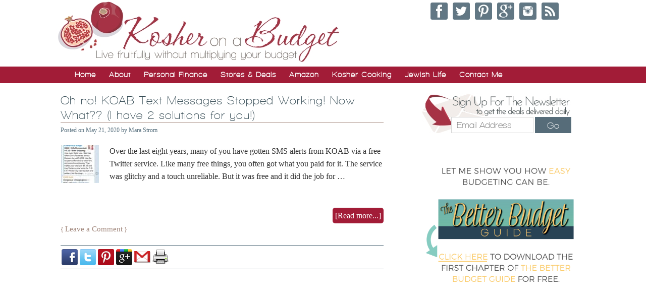

--- FILE ---
content_type: text/plain; charset=utf-8
request_url: https://ads.adthrive.com/http-api/cv2
body_size: 3158
content:
{"om":["013ofh5o","0929nj63","0lknz05s","0sm4lr19","0wk67bso","1","10011/140f603d0287260f11630805a1b59b3f","10011/7c4e417c23ab5a5c1377558d6e8ba25b","1011_74_18364062","1011_74_18364134","1011_74_18364243","10310289136970_579599725","10310289136970_594352012","1043_409_189408","11142692","11509227","11896988","12010080","12010084","12010088","12145808","12171239","12181250","124843_10","1610326728","1611092","1891/84805","1e3fzviw","1f6qgk36","1h7yhpl7","1ktgrre1","1kwnlx9s","206_549820","2132:42375967","2132:45089307","2179:578606630524081767","2249:567996566","2249:650628582","2249:650662457","2249:671934324","2249:702898377","2307:0lknz05s","2307:23t9uf9c","2307:4etfwvf1","2307:8orkh93v","2307:9krcxphu","2307:a7w365s6","2307:amq35c4f","2307:bd5xg6f6","2307:bpecuyjx","2307:cuudl2xr","2307:ddr52z0n","2307:f3tdw9f3","2307:g749lgab","2307:j0arc2ch","2307:joez40bp","2307:nmuzeaa7","2307:nx0p7cuj","2307:pi9dvb89","2307:plth4l1a","2307:po4st59x","2307:t73gfjqn","2307:wrjrnf4i","2307:x7xpgcfc","2307:z2zvrgyz","23t9uf9c","2409_15064_70_83464477","2409_15064_70_85445175","2409_15064_70_85445193","2409_15064_70_85808988","2409_15064_70_86683890","2409_15064_70_86698138","2409_25495_176_CR52092920","2409_25495_176_CR52153848","2409_25495_176_CR52153849","2409_25495_176_CR52178316","2409_25495_176_CR52178317","2409_25495_176_CR52186411","248485108","248496106","2540:3780066","25_53v6aquw","25_m2n177jy","25_ti0s3bz3","262808","2676:85802311","2676:86698143","2676:86739504","2676:87046810","2760:176_CR52092921","2760:176_CR52153848","2760:176_CR52153849","2760:176_CR52175339","2760:176_CR52178316","2760:176_CR52178317","2760:176_CR52186411","2760:176_CR52188001","3018/6826e2acb7c346d9b943d6994f68acda","3018/d82a29a870e34608ba556666a7152b7c","31809564","33605623","34182009","3490:CR52223710","3658_104709_c9os9ajg","3658_104709_sz7mvm85","3658_136236_x7xpgcfc","3658_15761_mc163wv6","3658_175625_bsgbu9lt","3658_184142_T26517624","3658_203382_z2zvrgyz","3658_644013_rnvjtx7r","3658_87799_joez40bp","3658_87799_kd9tzsax","3658_87799_nc19qhri","381513943572","3LMBEkP-wis","3lnilfzc","3v2n6fcp","409_220363","409_220364","409_225978","409_226327","409_227223","409_228054","409_230738","44023623","44629254","44_QZSLTHN7BNEINDAZ5M2Z3V","44_ZIWOKILJN5EW3OXMUHGYBV_300x250_1","46uk7yb6","47869802","481703827","48284550","485027845327","4941614","497_44_ZIWOKILJN5EW3OXMUHGYBV_300x250_1","4etfwvf1","4fk9nxse","53v6aquw","54779847","549823","5504:203880","5510:quk7w53j","5510:v0lu1wc1","55726028","55726194","55763524","557_409_220344","557_409_220363","557_409_220364","557_409_235268","5626560649","56341213","564549740","58626147","587183202622605216","59817831","60f5a06w","61210708","61210719","61231626","61524915","618576351","61881631","618876699","619089559","61916211","61916223","61916225","61916227","61916229","61916233","61916243","61932920","62183726","6226527055","6250_66552_1112688573","628086965","628222860","628223277","628683371","628687043","628687460","628687463","628841673","629007394","629009180","629167998","629168001","629168010","629168565","629171196","629171202","62978299","62978305","62987257","63110752","6329020","651637461","6547_67916_Ww6wCQA009KSD9VlIx9c","680_99480_700109367","680_99480_700109379","680_99480_700109391","683738007","683738706","684493019","694906156","694912939","697189865","6dpe84vz","6ejtrnf9","6jrz15kl","705115233","705115263","705115442","705115523","705116521","705119942","705127202","709654809","70_86698138","7255_121665_dsp-404751","7354_217088_86434100","74243_74_18364062","74243_74_18364134","74_18364062","776749507575","77gj3an4","7imiw6gw","7qevw67b","7sf7w6kh","8152859","8152879","8160967","83446628","85987450","86087927","86434083","86434384","86434482","86991452","86991457","8b5u826e","8cq33uu4","8h0jrkwl","8mhdyvu8","8oadj1fy","8orkh93v","9057/0328842c8f1d017570ede5c97267f40d","9057/1ed2e1a3f7522e9d5b4d247b57ab0c7c","9057/211d1f0fa71d1a58cabee51f2180e38f","90_12452428","90_12452429","97_8193078","9cjkvhqm","9krcxphu","a7w365s6","ajnkkyp6","amq35c4f","b5idbd4d","b90cwbcd","bpecuyjx","bsgbu9lt","bw5y4xkp","c0mw623r","c1hsjx06","ce17a6ey","cr-1oplzoysu9vd","cr-1oplzoysuatj","cr-d4xmudpouatj","cr-g7ywwk2qvft","cr-h6q46o706lrgv2","cr-vu0tbhteuatj","cr223-a6rv4j3vt7tm2","cuudl2xr","cymho2zs","d7jlfyzd","da4ry5vp","ddr52z0n","dsugp5th","e2c76his","efvt03on","egbgqhyb","f3tdw9f3","fcn2zae1","fpbj0p83","g4iapksj","g749lgab","gjwam5dw","hffavbt7","hfqgqvcv","hy959rg7","i2aglcoy","iu5svso2","joez40bp","jsy1a3jk","jzqxffb2","k2xfz54q","ke1mmurj","kfzuk5ip","kk5768bd","ldsdwhka","mc163wv6","mg18xwgu","n3egwnq7","njz1puqv","nx0p7cuj","o2s05iig","oo8yaihc","p0odjzyt","pagvt0pd","pi9dvb89","pl298th4l1a","plth4l1a","poc1p809","pvgx7ymi","q9plh3qd","qqj2iqh7","qt09ii59","r0u09phz","rdutzfe8","rka8obw7","rnvjtx7r","s4s41bit","s4w0zwhd","t73gfjqn","t7d69r6a","ti0s3bz3","tvhhxsdx","u1jb75sm","u2x4z0j8","uf5rmxyz","ujl9wsn7","v0lu1wc1","v9jlapns","vdcb5d4i","vfnvolw4","vksepi8k","vnc30v3n","vwg10e52","wae6g102","xdaezn6y","xtxa8s2d","y141rtv6","y47904lt","y5wqlp8j","ybfhxisi","zg3scue8","zqs7z6cq","zwzjgvpw","7979132","7979135"],"pmp":[],"adomains":["123notices.com","1md.org","about.bugmd.com","acelauncher.com","adameve.com","akusoli.com","allyspin.com","askanexpertonline.com","atomapplications.com","bassbet.com","betsson.gr","biz-zone.co","bizreach.jp","braverx.com","bubbleroom.se","bugmd.com","buydrcleanspray.com","byrna.com","capitaloneshopping.com","clarifion.com","combatironapparel.com","controlcase.com","convertwithwave.com","cotosen.com","countingmypennies.com","cratedb.com","croisieurope.be","cs.money","dallasnews.com","definition.org","derila-ergo.com","dhgate.com","dhs.gov","displate.com","easyprint.app","easyrecipefinder.co","ebook1g.peptidesciences.com","fabpop.net","familynow.club","filejomkt.run","fla-keys.com","folkaly.com","g123.jp","gameswaka.com","getbugmd.com","getconsumerchoice.com","getcubbie.com","gowavebrowser.co","gowdr.com","gransino.com","grosvenorcasinos.com","guard.io","hero-wars.com","holts.com","instantbuzz.net","itsmanual.com","jackpotcitycasino.com","justanswer.com","justanswer.es","la-date.com","lightinthebox.com","liverrenew.com","local.com","lovehoney.com","lulutox.com","lymphsystemsupport.com","manualsdirectory.org","meccabingo.com","medimops.de","mensdrivingforce.com","millioner.com","miniretornaveis.com","mobiplus.me","myiq.com","national-lottery.co.uk","naturalhealthreports.net","nbliver360.com","nikke-global.com","nordicspirit.co.uk","nuubu.com","onlinemanualspdf.co","original-play.com","outliermodel.com","paperela.com","paradisestays.site","parasiterelief.com","peta.org","photoshelter.com","plannedparenthood.org","playvod-za.com","printeasilyapp.com","printwithwave.com","profitor.com","quicklearnx.com","quickrecipehub.com","rakuten-sec.co.jp","rangeusa.com","refinancegold.com","robocat.com","royalcaribbean.com","saba.com.mx","shift.com","simple.life","spinbara.com","systeme.io","taboola.com","tackenberg.de","temu.com","tenfactorialrocks.com","theoceanac.com","topaipick.com","totaladblock.com","usconcealedcarry.com","vagisil.com","vegashero.com","vegogarden.com","veryfast.io","viewmanuals.com","viewrecipe.net","votervoice.net","vuse.com","wavebrowser.co","wavebrowserpro.com","weareplannedparenthood.org","xiaflex.com","yourchamilia.com"]}